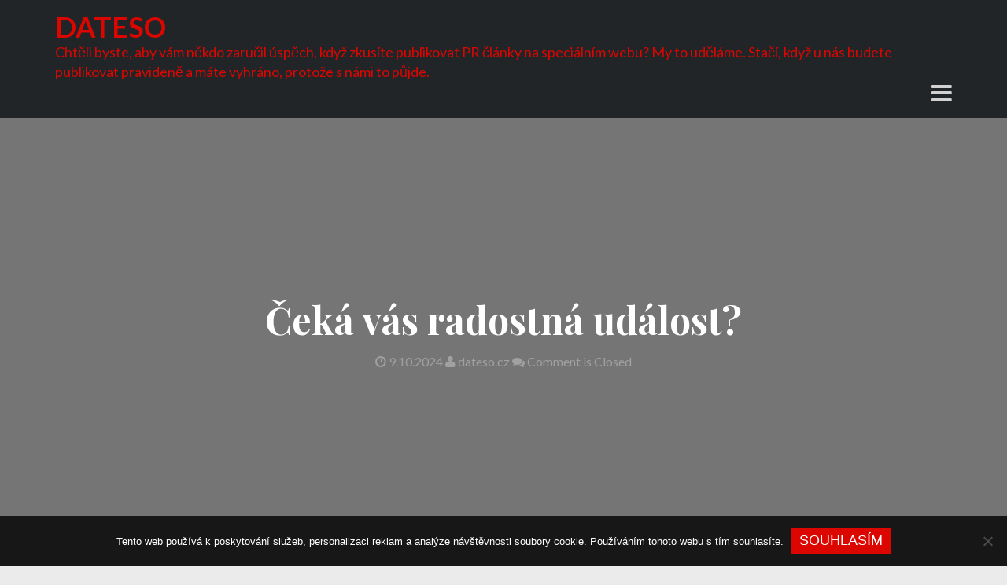

--- FILE ---
content_type: text/html; charset=UTF-8
request_url: https://www.dateso.cz/ceka-vas-radostna-udalost/
body_size: 10540
content:
<!DOCTYPE html>
<html lang="cs">
<head>
<meta charset="UTF-8">
<meta name="viewport" content="width=device-width, initial-scale=1">
<link rel="profile" href="http://gmpg.org/xfn/11">
<link rel="pingback" href="https://www.dateso.cz/xmlrpc.php">

<meta name='robots' content='index, follow, max-image-preview:large, max-snippet:-1, max-video-preview:-1' />

	<!-- This site is optimized with the Yoast SEO plugin v26.5 - https://yoast.com/wordpress/plugins/seo/ -->
	<title>Čeká vás radostná událost?</title>
	<meta name="description" content="Některé chvíle v životě bychom si měli vychutnat od první kapky do posledního sladkého konce. Takovouto chvílí je jistě také sňatek s partnerem." />
	<link rel="canonical" href="https://www.dateso.cz/ceka-vas-radostna-udalost/" />
	<meta property="og:locale" content="cs_CZ" />
	<meta property="og:type" content="article" />
	<meta property="og:title" content="Čeká vás radostná událost?" />
	<meta property="og:description" content="Některé chvíle v životě bychom si měli vychutnat od první kapky do posledního sladkého konce. Takovouto chvílí je jistě také sňatek s partnerem." />
	<meta property="og:url" content="https://www.dateso.cz/ceka-vas-radostna-udalost/" />
	<meta property="og:site_name" content="Dateso" />
	<meta property="article:published_time" content="2024-10-09T04:41:31+00:00" />
	<meta name="author" content="dateso.cz" />
	<meta name="twitter:card" content="summary_large_image" />
	<meta name="twitter:label1" content="Napsal(a)" />
	<meta name="twitter:data1" content="dateso.cz
" />
	<meta name="twitter:label2" content="Odhadovaná doba čtení" />
	<meta name="twitter:data2" content="2 minuty" />
	<!-- / Yoast SEO plugin. -->


<link rel='dns-prefetch' href='//fonts.googleapis.com' />
<style id='wp-img-auto-sizes-contain-inline-css' type='text/css'>
img:is([sizes=auto i],[sizes^="auto," i]){contain-intrinsic-size:3000px 1500px}
/*# sourceURL=wp-img-auto-sizes-contain-inline-css */
</style>
<style id='wp-block-library-inline-css' type='text/css'>
:root{--wp-block-synced-color:#7a00df;--wp-block-synced-color--rgb:122,0,223;--wp-bound-block-color:var(--wp-block-synced-color);--wp-editor-canvas-background:#ddd;--wp-admin-theme-color:#007cba;--wp-admin-theme-color--rgb:0,124,186;--wp-admin-theme-color-darker-10:#006ba1;--wp-admin-theme-color-darker-10--rgb:0,107,160.5;--wp-admin-theme-color-darker-20:#005a87;--wp-admin-theme-color-darker-20--rgb:0,90,135;--wp-admin-border-width-focus:2px}@media (min-resolution:192dpi){:root{--wp-admin-border-width-focus:1.5px}}.wp-element-button{cursor:pointer}:root .has-very-light-gray-background-color{background-color:#eee}:root .has-very-dark-gray-background-color{background-color:#313131}:root .has-very-light-gray-color{color:#eee}:root .has-very-dark-gray-color{color:#313131}:root .has-vivid-green-cyan-to-vivid-cyan-blue-gradient-background{background:linear-gradient(135deg,#00d084,#0693e3)}:root .has-purple-crush-gradient-background{background:linear-gradient(135deg,#34e2e4,#4721fb 50%,#ab1dfe)}:root .has-hazy-dawn-gradient-background{background:linear-gradient(135deg,#faaca8,#dad0ec)}:root .has-subdued-olive-gradient-background{background:linear-gradient(135deg,#fafae1,#67a671)}:root .has-atomic-cream-gradient-background{background:linear-gradient(135deg,#fdd79a,#004a59)}:root .has-nightshade-gradient-background{background:linear-gradient(135deg,#330968,#31cdcf)}:root .has-midnight-gradient-background{background:linear-gradient(135deg,#020381,#2874fc)}:root{--wp--preset--font-size--normal:16px;--wp--preset--font-size--huge:42px}.has-regular-font-size{font-size:1em}.has-larger-font-size{font-size:2.625em}.has-normal-font-size{font-size:var(--wp--preset--font-size--normal)}.has-huge-font-size{font-size:var(--wp--preset--font-size--huge)}.has-text-align-center{text-align:center}.has-text-align-left{text-align:left}.has-text-align-right{text-align:right}.has-fit-text{white-space:nowrap!important}#end-resizable-editor-section{display:none}.aligncenter{clear:both}.items-justified-left{justify-content:flex-start}.items-justified-center{justify-content:center}.items-justified-right{justify-content:flex-end}.items-justified-space-between{justify-content:space-between}.screen-reader-text{border:0;clip-path:inset(50%);height:1px;margin:-1px;overflow:hidden;padding:0;position:absolute;width:1px;word-wrap:normal!important}.screen-reader-text:focus{background-color:#ddd;clip-path:none;color:#444;display:block;font-size:1em;height:auto;left:5px;line-height:normal;padding:15px 23px 14px;text-decoration:none;top:5px;width:auto;z-index:100000}html :where(.has-border-color){border-style:solid}html :where([style*=border-top-color]){border-top-style:solid}html :where([style*=border-right-color]){border-right-style:solid}html :where([style*=border-bottom-color]){border-bottom-style:solid}html :where([style*=border-left-color]){border-left-style:solid}html :where([style*=border-width]){border-style:solid}html :where([style*=border-top-width]){border-top-style:solid}html :where([style*=border-right-width]){border-right-style:solid}html :where([style*=border-bottom-width]){border-bottom-style:solid}html :where([style*=border-left-width]){border-left-style:solid}html :where(img[class*=wp-image-]){height:auto;max-width:100%}:where(figure){margin:0 0 1em}html :where(.is-position-sticky){--wp-admin--admin-bar--position-offset:var(--wp-admin--admin-bar--height,0px)}@media screen and (max-width:600px){html :where(.is-position-sticky){--wp-admin--admin-bar--position-offset:0px}}

/*# sourceURL=wp-block-library-inline-css */
</style><style id='global-styles-inline-css' type='text/css'>
:root{--wp--preset--aspect-ratio--square: 1;--wp--preset--aspect-ratio--4-3: 4/3;--wp--preset--aspect-ratio--3-4: 3/4;--wp--preset--aspect-ratio--3-2: 3/2;--wp--preset--aspect-ratio--2-3: 2/3;--wp--preset--aspect-ratio--16-9: 16/9;--wp--preset--aspect-ratio--9-16: 9/16;--wp--preset--color--black: #000000;--wp--preset--color--cyan-bluish-gray: #abb8c3;--wp--preset--color--white: #ffffff;--wp--preset--color--pale-pink: #f78da7;--wp--preset--color--vivid-red: #cf2e2e;--wp--preset--color--luminous-vivid-orange: #ff6900;--wp--preset--color--luminous-vivid-amber: #fcb900;--wp--preset--color--light-green-cyan: #7bdcb5;--wp--preset--color--vivid-green-cyan: #00d084;--wp--preset--color--pale-cyan-blue: #8ed1fc;--wp--preset--color--vivid-cyan-blue: #0693e3;--wp--preset--color--vivid-purple: #9b51e0;--wp--preset--gradient--vivid-cyan-blue-to-vivid-purple: linear-gradient(135deg,rgb(6,147,227) 0%,rgb(155,81,224) 100%);--wp--preset--gradient--light-green-cyan-to-vivid-green-cyan: linear-gradient(135deg,rgb(122,220,180) 0%,rgb(0,208,130) 100%);--wp--preset--gradient--luminous-vivid-amber-to-luminous-vivid-orange: linear-gradient(135deg,rgb(252,185,0) 0%,rgb(255,105,0) 100%);--wp--preset--gradient--luminous-vivid-orange-to-vivid-red: linear-gradient(135deg,rgb(255,105,0) 0%,rgb(207,46,46) 100%);--wp--preset--gradient--very-light-gray-to-cyan-bluish-gray: linear-gradient(135deg,rgb(238,238,238) 0%,rgb(169,184,195) 100%);--wp--preset--gradient--cool-to-warm-spectrum: linear-gradient(135deg,rgb(74,234,220) 0%,rgb(151,120,209) 20%,rgb(207,42,186) 40%,rgb(238,44,130) 60%,rgb(251,105,98) 80%,rgb(254,248,76) 100%);--wp--preset--gradient--blush-light-purple: linear-gradient(135deg,rgb(255,206,236) 0%,rgb(152,150,240) 100%);--wp--preset--gradient--blush-bordeaux: linear-gradient(135deg,rgb(254,205,165) 0%,rgb(254,45,45) 50%,rgb(107,0,62) 100%);--wp--preset--gradient--luminous-dusk: linear-gradient(135deg,rgb(255,203,112) 0%,rgb(199,81,192) 50%,rgb(65,88,208) 100%);--wp--preset--gradient--pale-ocean: linear-gradient(135deg,rgb(255,245,203) 0%,rgb(182,227,212) 50%,rgb(51,167,181) 100%);--wp--preset--gradient--electric-grass: linear-gradient(135deg,rgb(202,248,128) 0%,rgb(113,206,126) 100%);--wp--preset--gradient--midnight: linear-gradient(135deg,rgb(2,3,129) 0%,rgb(40,116,252) 100%);--wp--preset--font-size--small: 13px;--wp--preset--font-size--medium: 20px;--wp--preset--font-size--large: 36px;--wp--preset--font-size--x-large: 42px;--wp--preset--spacing--20: 0.44rem;--wp--preset--spacing--30: 0.67rem;--wp--preset--spacing--40: 1rem;--wp--preset--spacing--50: 1.5rem;--wp--preset--spacing--60: 2.25rem;--wp--preset--spacing--70: 3.38rem;--wp--preset--spacing--80: 5.06rem;--wp--preset--shadow--natural: 6px 6px 9px rgba(0, 0, 0, 0.2);--wp--preset--shadow--deep: 12px 12px 50px rgba(0, 0, 0, 0.4);--wp--preset--shadow--sharp: 6px 6px 0px rgba(0, 0, 0, 0.2);--wp--preset--shadow--outlined: 6px 6px 0px -3px rgb(255, 255, 255), 6px 6px rgb(0, 0, 0);--wp--preset--shadow--crisp: 6px 6px 0px rgb(0, 0, 0);}:where(.is-layout-flex){gap: 0.5em;}:where(.is-layout-grid){gap: 0.5em;}body .is-layout-flex{display: flex;}.is-layout-flex{flex-wrap: wrap;align-items: center;}.is-layout-flex > :is(*, div){margin: 0;}body .is-layout-grid{display: grid;}.is-layout-grid > :is(*, div){margin: 0;}:where(.wp-block-columns.is-layout-flex){gap: 2em;}:where(.wp-block-columns.is-layout-grid){gap: 2em;}:where(.wp-block-post-template.is-layout-flex){gap: 1.25em;}:where(.wp-block-post-template.is-layout-grid){gap: 1.25em;}.has-black-color{color: var(--wp--preset--color--black) !important;}.has-cyan-bluish-gray-color{color: var(--wp--preset--color--cyan-bluish-gray) !important;}.has-white-color{color: var(--wp--preset--color--white) !important;}.has-pale-pink-color{color: var(--wp--preset--color--pale-pink) !important;}.has-vivid-red-color{color: var(--wp--preset--color--vivid-red) !important;}.has-luminous-vivid-orange-color{color: var(--wp--preset--color--luminous-vivid-orange) !important;}.has-luminous-vivid-amber-color{color: var(--wp--preset--color--luminous-vivid-amber) !important;}.has-light-green-cyan-color{color: var(--wp--preset--color--light-green-cyan) !important;}.has-vivid-green-cyan-color{color: var(--wp--preset--color--vivid-green-cyan) !important;}.has-pale-cyan-blue-color{color: var(--wp--preset--color--pale-cyan-blue) !important;}.has-vivid-cyan-blue-color{color: var(--wp--preset--color--vivid-cyan-blue) !important;}.has-vivid-purple-color{color: var(--wp--preset--color--vivid-purple) !important;}.has-black-background-color{background-color: var(--wp--preset--color--black) !important;}.has-cyan-bluish-gray-background-color{background-color: var(--wp--preset--color--cyan-bluish-gray) !important;}.has-white-background-color{background-color: var(--wp--preset--color--white) !important;}.has-pale-pink-background-color{background-color: var(--wp--preset--color--pale-pink) !important;}.has-vivid-red-background-color{background-color: var(--wp--preset--color--vivid-red) !important;}.has-luminous-vivid-orange-background-color{background-color: var(--wp--preset--color--luminous-vivid-orange) !important;}.has-luminous-vivid-amber-background-color{background-color: var(--wp--preset--color--luminous-vivid-amber) !important;}.has-light-green-cyan-background-color{background-color: var(--wp--preset--color--light-green-cyan) !important;}.has-vivid-green-cyan-background-color{background-color: var(--wp--preset--color--vivid-green-cyan) !important;}.has-pale-cyan-blue-background-color{background-color: var(--wp--preset--color--pale-cyan-blue) !important;}.has-vivid-cyan-blue-background-color{background-color: var(--wp--preset--color--vivid-cyan-blue) !important;}.has-vivid-purple-background-color{background-color: var(--wp--preset--color--vivid-purple) !important;}.has-black-border-color{border-color: var(--wp--preset--color--black) !important;}.has-cyan-bluish-gray-border-color{border-color: var(--wp--preset--color--cyan-bluish-gray) !important;}.has-white-border-color{border-color: var(--wp--preset--color--white) !important;}.has-pale-pink-border-color{border-color: var(--wp--preset--color--pale-pink) !important;}.has-vivid-red-border-color{border-color: var(--wp--preset--color--vivid-red) !important;}.has-luminous-vivid-orange-border-color{border-color: var(--wp--preset--color--luminous-vivid-orange) !important;}.has-luminous-vivid-amber-border-color{border-color: var(--wp--preset--color--luminous-vivid-amber) !important;}.has-light-green-cyan-border-color{border-color: var(--wp--preset--color--light-green-cyan) !important;}.has-vivid-green-cyan-border-color{border-color: var(--wp--preset--color--vivid-green-cyan) !important;}.has-pale-cyan-blue-border-color{border-color: var(--wp--preset--color--pale-cyan-blue) !important;}.has-vivid-cyan-blue-border-color{border-color: var(--wp--preset--color--vivid-cyan-blue) !important;}.has-vivid-purple-border-color{border-color: var(--wp--preset--color--vivid-purple) !important;}.has-vivid-cyan-blue-to-vivid-purple-gradient-background{background: var(--wp--preset--gradient--vivid-cyan-blue-to-vivid-purple) !important;}.has-light-green-cyan-to-vivid-green-cyan-gradient-background{background: var(--wp--preset--gradient--light-green-cyan-to-vivid-green-cyan) !important;}.has-luminous-vivid-amber-to-luminous-vivid-orange-gradient-background{background: var(--wp--preset--gradient--luminous-vivid-amber-to-luminous-vivid-orange) !important;}.has-luminous-vivid-orange-to-vivid-red-gradient-background{background: var(--wp--preset--gradient--luminous-vivid-orange-to-vivid-red) !important;}.has-very-light-gray-to-cyan-bluish-gray-gradient-background{background: var(--wp--preset--gradient--very-light-gray-to-cyan-bluish-gray) !important;}.has-cool-to-warm-spectrum-gradient-background{background: var(--wp--preset--gradient--cool-to-warm-spectrum) !important;}.has-blush-light-purple-gradient-background{background: var(--wp--preset--gradient--blush-light-purple) !important;}.has-blush-bordeaux-gradient-background{background: var(--wp--preset--gradient--blush-bordeaux) !important;}.has-luminous-dusk-gradient-background{background: var(--wp--preset--gradient--luminous-dusk) !important;}.has-pale-ocean-gradient-background{background: var(--wp--preset--gradient--pale-ocean) !important;}.has-electric-grass-gradient-background{background: var(--wp--preset--gradient--electric-grass) !important;}.has-midnight-gradient-background{background: var(--wp--preset--gradient--midnight) !important;}.has-small-font-size{font-size: var(--wp--preset--font-size--small) !important;}.has-medium-font-size{font-size: var(--wp--preset--font-size--medium) !important;}.has-large-font-size{font-size: var(--wp--preset--font-size--large) !important;}.has-x-large-font-size{font-size: var(--wp--preset--font-size--x-large) !important;}
/*# sourceURL=global-styles-inline-css */
</style>

<style id='classic-theme-styles-inline-css' type='text/css'>
/*! This file is auto-generated */
.wp-block-button__link{color:#fff;background-color:#32373c;border-radius:9999px;box-shadow:none;text-decoration:none;padding:calc(.667em + 2px) calc(1.333em + 2px);font-size:1.125em}.wp-block-file__button{background:#32373c;color:#fff;text-decoration:none}
/*# sourceURL=/wp-includes/css/classic-themes.min.css */
</style>
<link rel='stylesheet' id='cookie-notice-front-css' href='https://www.dateso.cz/wp-content/plugins/cookie-notice/css/front.min.css?ver=2.5.10' type='text/css' media='all' />
<link rel='stylesheet' id='kk-star-ratings-css' href='https://www.dateso.cz/wp-content/plugins/kk-star-ratings/src/core/public/css/kk-star-ratings.min.css?ver=5.4.10.3' type='text/css' media='all' />
<link rel='stylesheet' id='muso-responsive-css' href='https://www.dateso.cz/wp-content/themes/muso/assets/css/bootstrap.min.css?ver=6.9' type='text/css' media='screen' />
<link rel='stylesheet' id='flexslider-css' href='https://www.dateso.cz/wp-content/themes/muso/assets/css/flexslider.css?ver=6.9' type='text/css' media='all' />
<link rel='stylesheet' id='font_awesome-css' href='https://www.dateso.cz/wp-content/themes/muso/assets/font-awesome/css/font-awesome.min.css?ver=6.9' type='text/css' media='all' />
<link rel='stylesheet' id='prettyPhoto-css' href='https://www.dateso.cz/wp-content/themes/muso/assets/css/prettyPhoto.css?ver=6.9' type='text/css' media='all' />
<link rel='stylesheet' id='muso-googleFonts-css' href='//fonts.googleapis.com/css?family=Lato%3A400%2C300%2C700%2C900%2C100%7CPlayfair+Display%3A400%2C700%2C900&#038;ver=6.9' type='text/css' media='all' />
<link rel='stylesheet' id='muso-style-css' href='https://www.dateso.cz/wp-content/themes/muso/style.css?ver=6.9' type='text/css' media='all' />
<script type="text/javascript" src="https://www.dateso.cz/wp-includes/js/jquery/jquery.min.js?ver=3.7.1" id="jquery-core-js"></script>
<script type="text/javascript" src="https://www.dateso.cz/wp-includes/js/jquery/jquery-migrate.min.js?ver=3.4.1" id="jquery-migrate-js"></script>
<script type="text/javascript" src="https://www.dateso.cz/wp-content/themes/muso/js/responsive.js?ver=6.9" id="muso-responsive-js-js"></script>
<script type="text/javascript" src="https://www.dateso.cz/wp-content/themes/muso/js/jquery.prettyPhoto.min.js?ver=6.9" id="prettyPhoto-js"></script>
<script type="text/javascript" src="https://www.dateso.cz/wp-content/themes/muso/js/jquery.flexslider.js?ver=6.9" id="flexslider-js"></script>
<script type="text/javascript" src="https://www.dateso.cz/wp-includes/js/imagesloaded.min.js?ver=5.0.0" id="imagesloaded-js"></script>
<script type="text/javascript" src="https://www.dateso.cz/wp-includes/js/masonry.min.js?ver=4.2.2" id="masonry-js"></script>
<script type="text/javascript" src="https://www.dateso.cz/wp-includes/js/jquery/jquery.masonry.min.js?ver=3.1.2b" id="jquery-masonry-js"></script>
<script type="text/javascript" id="muso-custom-js-js-extra">
/* <![CDATA[ */
var carousel_speed = {"vars":"6000"};
//# sourceURL=muso-custom-js-js-extra
/* ]]> */
</script>
<script type="text/javascript" src="https://www.dateso.cz/wp-content/themes/muso/js/custom.js?ver=6.9" id="muso-custom-js-js"></script>
<link rel="alternate" type="application/ld+json" href="https://www.dateso.cz/ceka-vas-radostna-udalost/?format=application/ld+json" title="Structured Descriptor Document (JSON-LD format)"><script type="application/ld+json" data-source="DataFeed:WordPress" data-schema="3136-post-Default">{"@context":"https:\/\/schema.org\/","@type":"Article","@id":"https:\/\/www.dateso.cz\/ceka-vas-radostna-udalost\/#Article","mainEntityOfPage":"https:\/\/www.dateso.cz\/ceka-vas-radostna-udalost\/","headline":"\u010cek\u00e1 v\u00e1s radostn\u00e1 ud\u00e1lost?","name":"\u010cek\u00e1 v\u00e1s radostn\u00e1 ud\u00e1lost?","description":"N\u011bkter\u00e9 chv\u00edle v \u017eivot\u011b bychom si m\u011bli vychutnat od prvn\u00ed kapky do posledn\u00edho sladk\u00e9ho konce. Takovouto chv\u00edl\u00ed je jist\u011b tak\u00e9 s\u0148atek s partnerem.","datePublished":"2024-10-09","dateModified":"2024-10-09","author":{"@type":"Person","@id":"https:\/\/www.dateso.cz\/author\/#Person","name":"dateso.cz\n","url":"https:\/\/www.dateso.cz\/author\/","identifier":1,"image":{"@type":"ImageObject","@id":"https:\/\/secure.gravatar.com\/avatar\/b70ca3e57a61efa655568ea1bab21ec867ae74beaf8b182b9ca53fe6fcb8cee7?s=96&d=mm&r=g","url":"https:\/\/secure.gravatar.com\/avatar\/b70ca3e57a61efa655568ea1bab21ec867ae74beaf8b182b9ca53fe6fcb8cee7?s=96&d=mm&r=g","height":96,"width":96}},"publisher":{"@type":"Organization","name":"dateso.cz","logo":{"@type":"ImageObject","@id":"\/logo.png","url":"\/logo.png","width":600,"height":60}},"url":"https:\/\/www.dateso.cz\/ceka-vas-radostna-udalost\/","about":["V\u00fdrobky"],"wordCount":472,"articleBody":"        Svatba, to je den, kdy se chceme radost ze \u0161t\u011bst\u00ed druh\u00fdch. Nebo v p\u0159\u00edpad\u011b samotn\u00e9ho organizov\u00e1n\u00ed se u\u017e \u010dasto nem\u016f\u017eeme do\u010dkat, a\u017e to bude za n\u00e1mi, proto\u017ee jsme z toho, tak trochu nerv\u00f3zn\u00ed. Pokud si pl\u00e1nujete sami svou svatbu, tak neopom\u00ednejte na v\u0161echny podstatn\u00e9 detaily. Jist\u011b budete muset toho za\u0159\u00eddit spoustu, od j\u00eddla, p\u0159es organiza\u010dn\u00ed schopnosti, tedy m\u00edsto, term\u00edn, prst\u00fdnky, ale tak\u00e9 odd\u00e1vaj\u00edc\u00edho a restauraci, kde se bude posl\u00e9ze hodovat. Vynechat byste tak\u00e9 nem\u011bli ani z\u00e1bavu, kter\u00e1 je na odpoledne hodn\u011b d\u016fle\u017eit\u00e1, proto\u017ee se \u010das hezky rozp\u016fl\u00ed. Pokud n\u011bkter\u00e9 slavnosti trvaj\u00ed dlouho a nen\u00ed na nich zaji\u0161t\u011bn\u00e1 n\u011bjak\u00e1 z\u00e1bava, tak se pomalu za\u010d\u00edn\u00e1me nudit, proto je dobr\u00e9 vymyslet n\u011bco origin\u00e1ln\u00edho a tak\u00e9 p\u016fvabn\u00e9ho, co pobav\u00ed v\u0161echny! Kouzeln\u00edk bude jist\u011b to prav\u00e9! \u00b7 S\u0148atek je pro ka\u017ed\u00e9ho velice d\u016fle\u017eit\u00fd. Ob\u010das si mysl\u00edme, \u017ee se t\u00edm n\u011bco zm\u011bn\u00ed, i kdy\u017e v hloubi du\u0161e v\u00edme, \u017ee je to jenom ofici\u00e1ln\u00ed potvrzen\u00ed na\u0161\u00ed l\u00e1sky. Ov\u0161em je to kr\u00e1sn\u00e9 a tak\u00e9 \u00fa\u017easn\u00e9, kdy\u017e se vezmete a kdy\u017e pat\u0159\u00edte jeden druh\u00e9mu. Touto ud\u00e1lost\u00ed toti\u017e d\u00e1te najevo tomu druh\u00e9mu, \u017ee jej opravdu milujete. Je to tak\u00e9 stvrzen\u00ed l\u00e1sky. Proto k tomu pat\u0159\u00ed tak\u00e9 cel\u00fd den poho\u0161t\u011bn\u00ed a z\u00e1bavy, kdy se bav\u00edte a tak\u00e9 radujete, \u010dasto jste pozv\u00e1ni jako svateb\u010dan\u00e9 na ob\u011bd a cel\u00e9 pot\u011b\u0161en\u00ed kon\u010d\u00ed a\u017e pozd\u011b ve\u010der, v noci nebo nad r\u00e1nem.  \u00b7 Pro\u017eijte sv\u016fj nejkr\u00e1sn\u011bj\u0161\u00ed den s nejlep\u0161\u00ed z\u00e1bavou. Pot\u011b\u0161\u00edte tak jist\u011b sami sebe, zp\u0159\u00edjemn\u00edte si tento vysoce v\u00fdjime\u010dn\u00fd a jedine\u010dn\u00fd den opravdovou z\u00e1bavou, kter\u00e1 jej odleh\u010d\u00ed, a tak\u00e9 zabav\u00edte hosty, kte\u0159\u00ed se tak nebudou nudit. V\u017edy je toti\u017e nutn\u00e9 obstarat n\u011bjakou z\u00e1bavu. Je to p\u0159\u00edjemn\u011bj\u0161\u00ed, ne\u017e jenom sed\u011b u stol\u016f a neust\u00e1le si s ostatn\u00edmi svateb\u010dany vykl\u00e1dat.  Zabav\u00ed, pot\u011b\u0161\u00ed, spln\u00ed va\u0161e d\u011btsk\u00e9 sny. P\u0159ekvap\u00ed a z\u00e1rove\u0148 zaujme: https:\/\/www.vaskouzelnik.cz\/zabava-na-svatbu. Jak to bude prob\u00edhat? Za\u010d\u00e1tek cel\u00e9 akce je v rukou novoman\u017eel\u016f. Nejprve se v\u0161ak kouzeln\u00edk p\u0159edstav\u00ed kouzlem v\u0161em svateb\u010dan\u016fm. Pak se zam\u011b\u0159\u00ed na novoman\u017eele, kter\u00fdm n\u00e1le\u017e\u00ed samoz\u0159ejm\u011b i kouzeln\u00edk\u016fm \u00favod. Mal\u00e9 kouzlo pro nev\u011bstu, ale zapoj\u00ed tak\u00e9 \u017eenicha. Po tomto \u00favodu bude n\u00e1sledovat kouzlen\u00ed mezi div\u00e1ky, kter\u00e9 tak aktivn\u011b zapoj\u00ed do d\u011bje, co\u017e rozproud\u00ed z\u00e1bavu a tak\u00e9 pot\u011b\u0161\u00ed v\u0161echny p\u0159\u00edtomn\u00e9.                                                                                                                                                                                                                                                                                                                                                                                          4.2\/5 - (4 votes)        "}</script>
<script type="application/ld+json" data-source="DataFeed:WordPress" data-schema="Breadcrumb">{"@context":"https:\/\/schema.org\/","@type":"BreadcrumbList","itemListElement":[{"@type":"ListItem","position":1,"name":"\u010cek\u00e1 v\u00e1s radostn\u00e1 ud\u00e1lost?","item":"https:\/\/www.dateso.cz\/ceka-vas-radostna-udalost\/#breadcrumbitem"}]}</script>
<script type="application/ld+json">{
    "@context": "https://schema.org/",
    "@type": "CreativeWorkSeries",
    "name": "Čeká vás radostná událost?",
    "aggregateRating": {
        "@type": "AggregateRating",
        "ratingValue": "4.2",
        "bestRating": "5",
        "ratingCount": "4"
    }
}</script><link rel="icon" type="image/png" href="/wp-content/uploads/fbrfg/favicon-96x96.png" sizes="96x96" />
<link rel="icon" type="image/svg+xml" href="/wp-content/uploads/fbrfg/favicon.svg" />
<link rel="shortcut icon" href="/wp-content/uploads/fbrfg/favicon.ico" />
<link rel="apple-touch-icon" sizes="180x180" href="/wp-content/uploads/fbrfg/apple-touch-icon.png" />
<link rel="manifest" href="/wp-content/uploads/fbrfg/site.webmanifest" />	<style id="color-settings">
		
	</style>
		<style type="text/css">
			.site-title a,
		.site-description {
			color: #db0600;
		}
		</style>
	</head>

<body class="wp-singular post-template-default single single-post postid-3136 single-format-standard wp-theme-muso cookies-not-set">
<div id="page" class="site">
	<a class="skip-link screen-reader-text" href="#main">Skip to content</a>
		
	<header id="masthead" class="site-header" role="banner">
    	<div class="container">
        	<div class="row">
            	<div class="col-md-12">
                    <div class="site-branding">
                        						<h1 class="site-title"><a href="https://www.dateso.cz/" rel="home">Dateso</a></h1>
						<p class="site-description">
Chtěli byste, aby vám někdo zaručil úspěch, když zkusíte publikovat PR články na speciálním webu? My to uděláme. Stačí, když u nás budete publikovat pravideně a máte vyhráno, protože s námi to půjde.</p>
                    </div><!-- .site-branding -->
                    <div class="site-main-nav toogle-navigation">
                    	<i class="fa fa-bars" aria-hidden="true"></i>
                    </div>
            		
                    <nav id="site-navigation" class="main-navigation hide-bar" role="navigation">
                    	<i class="fa fa-times close-bar"></i>
                        <form role="search" method="get" class="searchform" action="https://www.dateso.cz/">
    <label>
        <input type="text" class="search-top"
            placeholder="Search here.."
            value="" name="s"
            title="Search for:" />
    </label>
    <input type="submit" class="Search"
        value="Search" />
</form>                                            </nav><!-- #site-navigation -->
        		</div>
       		</div>
        </div>
	</header><!-- #masthead -->
    	
	<div id="content" class="site-content">
    <div class="header-container">
		        <header class="entry-header" >
            <div class="black-overlay">
            	<div class="container">
					<h1 class="entry-title">Čeká vás radostná událost?</h1>                    <div class="entry-meta">
                        <span class="posted-on"> <a href="https://www.dateso.cz/ceka-vas-radostna-udalost/" rel="bookmark"><i class="fa fa-clock-o" aria-hidden="true"></i> <time class="entry-date published updated" datetime="2024-10-09T04:41:31+02:00">9.10.2024</time></a> </span><span class="byline"> <span class="author vcard"><a class="url fn n" href="https://www.dateso.cz/author/"><i class="fa fa-user" aria-hidden="true"></i> dateso.cz
</a></span></span> <span class="meta-info-comment"><i class="fa fa-comments"></i> Comment is Closed</a></span>                    </div><!-- .entry-meta -->
                                	</div>
            </div>
        </header><!-- .entry-header -->
    </div>
    <div class="breadcrumb-container">
        <div class="container">
            <div class="row">
                <div class="col-md-12">
                    <ul id="breadcrumbs"><li><a href="https://www.dateso.cz">Home</a></li><li class="separator"> / </li><li><a href="https://www.dateso.cz/vyrobky/" rel="category tag">Výrobky</a></li><li class="separator"> / </li><li>Čeká vás radostná událost?</li></ul>                </div>
            </div>
        </div>
    </div>
        
	<div class="container">
        <div id="primary" class="content-area">
            <main id="main" class="site-main" role="main">
            	<div class="row">
                	<div class="col-md-8">
						<article id="post-3136" class="post-3136 post type-post status-publish format-standard hentry category-vyrobky">

    <div class="entry-content">
        <p><!DOCTYPE html PUBLIC "-//W3C//DTD HTML 4.0 Transitional//EN" "http://www.w3.org/TR/REC-html40/loose.dtd"><br />
<html><head><meta http-equiv="Content-Type" content="text/html; charset=UTF-8">  <meta http-equiv="Content-Type" content="text/html; charset=UTF-8"> <meta http-equiv="Content-Type" content="text/html; charset=UTF-8"> <meta http-equiv="Content-Type" content="text/html; charset=UTF-8"> <meta http-equiv="Content-Type" content="text/html; charset=UTF-8">  </head><body> </p>
<p>Svatba, to je den, kdy se chceme radost ze štěstí druhých. Nebo v případě samotného organizování se už často nemůžeme dočkat, až to bude za námi, protože jsme z toho, tak trochu nervózní. Pokud si plánujete sami svou svatbu, tak neopomínejte na všechny podstatné detaily. Jistě budete muset toho zařídit spoustu, od jídla, přes organizační schopnosti, tedy místo, termín, prstýnky, ale také oddávajícího a restauraci, kde se bude posléze hodovat. Vynechat byste také neměli ani zábavu, která je na odpoledne hodně důležitá, protože se čas hezky rozpůlí.</p>
<p> Pokud některé slavnosti trvají dlouho a není na nich zajištěná nějaká zábava, tak se pomalu začínáme nudit, proto je dobré vymyslet něco originálního a také půvabného, co pobaví všechny! Kouzelník bude jistě to pravé!</p>
<p> · <em>Sňatek je pro každého velice důležitý. Občas si myslíme, že se tím něco změní, i když v hloubi duše víme, že je to jenom oficiální potvrzení naší lásky. Ovšem je to krásné a také úžasné, když se vezmete a když patříte jeden druhému. Touto událostí totiž dáte najevo tomu druhému, že jej opravdu milujete. Je to také stvrzení lásky. Proto k tomu patří také celý den pohoštění a zábavy, kdy se bavíte a také radujete, často jste pozváni jako svatebčané na oběd a celé potěšení končí až pozdě večer, v noci nebo nad ránem. </em></p>
<p> · <strong>Prožijte svůj nejkrásnější den s nejlepší zábavou. Potěšíte tak jistě sami sebe, zpříjemníte si tento vysoce výjimečný a jedinečný den opravdovou zábavou, která jej odlehčí, a také zabavíte hosty, kteří se tak nebudou nudit. Vždy je totiž nutné obstarat nějakou zábavu. Je to příjemnější, než jenom sedě u stolů a neustále si s ostatními svatebčany vykládat. </strong><br /> Zabaví, potěší, splní vaše dětské sny. Překvapí a zároveň zaujme: <strong><u><a href="https://www.vaskouzelnik.cz/zabava-na-svatbu" target="_blank">https://www.vaskouzelnik.cz/zabava-na-svatbu</a>.</p>
<p></u></strong></p>
<h2> Jak to bude probíhat?</h2>
<p> Začátek celé akce je v rukou novomanželů. Nejprve se však kouzelník představí kouzlem všem svatebčanům. Pak se zaměří na novomanžele, kterým náleží samozřejmě i kouzelníkům úvod. Malé kouzlo pro nevěstu, ale zapojí také ženicha. Po tomto úvodu bude následovat kouzlení mezi diváky, které tak aktivně zapojí do děje, což rozproudí zábavu a také potěší všechny přítomné.  </body></html></p>


<div class="kk-star-ratings kksr-auto kksr-align-left kksr-valign-bottom"
    data-payload='{&quot;align&quot;:&quot;left&quot;,&quot;id&quot;:&quot;3136&quot;,&quot;slug&quot;:&quot;default&quot;,&quot;valign&quot;:&quot;bottom&quot;,&quot;ignore&quot;:&quot;&quot;,&quot;reference&quot;:&quot;auto&quot;,&quot;class&quot;:&quot;&quot;,&quot;count&quot;:&quot;4&quot;,&quot;legendonly&quot;:&quot;&quot;,&quot;readonly&quot;:&quot;&quot;,&quot;score&quot;:&quot;4.2&quot;,&quot;starsonly&quot;:&quot;&quot;,&quot;best&quot;:&quot;5&quot;,&quot;gap&quot;:&quot;5&quot;,&quot;greet&quot;:&quot;&quot;,&quot;legend&quot;:&quot;4.2\/5 - (4 votes)&quot;,&quot;size&quot;:&quot;20&quot;,&quot;title&quot;:&quot;Čeká vás radostná událost?&quot;,&quot;width&quot;:&quot;102.5&quot;,&quot;_legend&quot;:&quot;{score}\/{best} - ({count} {votes})&quot;,&quot;font_factor&quot;:&quot;1.25&quot;}'>
            
<div class="kksr-stars">
    
<div class="kksr-stars-inactive">
            <div class="kksr-star" data-star="1" style="padding-right: 5px">
            

<div class="kksr-icon" style="width: 20px; height: 20px;"></div>
        </div>
            <div class="kksr-star" data-star="2" style="padding-right: 5px">
            

<div class="kksr-icon" style="width: 20px; height: 20px;"></div>
        </div>
            <div class="kksr-star" data-star="3" style="padding-right: 5px">
            

<div class="kksr-icon" style="width: 20px; height: 20px;"></div>
        </div>
            <div class="kksr-star" data-star="4" style="padding-right: 5px">
            

<div class="kksr-icon" style="width: 20px; height: 20px;"></div>
        </div>
            <div class="kksr-star" data-star="5" style="padding-right: 5px">
            

<div class="kksr-icon" style="width: 20px; height: 20px;"></div>
        </div>
    </div>
    
<div class="kksr-stars-active" style="width: 102.5px;">
            <div class="kksr-star" style="padding-right: 5px">
            

<div class="kksr-icon" style="width: 20px; height: 20px;"></div>
        </div>
            <div class="kksr-star" style="padding-right: 5px">
            

<div class="kksr-icon" style="width: 20px; height: 20px;"></div>
        </div>
            <div class="kksr-star" style="padding-right: 5px">
            

<div class="kksr-icon" style="width: 20px; height: 20px;"></div>
        </div>
            <div class="kksr-star" style="padding-right: 5px">
            

<div class="kksr-icon" style="width: 20px; height: 20px;"></div>
        </div>
            <div class="kksr-star" style="padding-right: 5px">
            

<div class="kksr-icon" style="width: 20px; height: 20px;"></div>
        </div>
    </div>
</div>
                

<div class="kksr-legend" style="font-size: 16px;">
            4.2/5 - (4 votes)    </div>
    </div>
        
    </div><!-- .entry-content -->
	
</article><!-- #post-## -->

	<nav class="navigation post-navigation" aria-label="Příspěvky">
		<h2 class="screen-reader-text">Navigace pro příspěvek</h2>
		<div class="nav-links"><div class="nav-previous"><a href="https://www.dateso.cz/do-chorvatska-levne-a-pohodlne/" rel="prev">Do Chorvatska levně a pohodlně</a></div><div class="nav-next"><a href="https://www.dateso.cz/zmena-v-povinne-vybave-auta-vozte-toho-mene/" rel="next">Změna v povinné výbavě auta – vozte toho méně</a></div></div>
	</nav>        			</div>
                    <div class="col-md-4">
                    	
<aside id="secondary" class="widget-area" role="complementary">
	<section id="search-2" class="widget widget_search"><form role="search" method="get" class="searchform" action="https://www.dateso.cz/">
    <label>
        <input type="text" class="search-top"
            placeholder="Search here.."
            value="" name="s"
            title="Search for:" />
    </label>
    <input type="submit" class="Search"
        value="Search" />
</form></section>
		<section id="recent-posts-2" class="widget widget_recent_entries">
		<h2 class="widget-title">Nejnovější příspěvky</h2>
		<ul>
											<li>
					<a href="https://www.dateso.cz/kryci-hladinova-bazenova-plachta-muze-usetrit-i-dost-penez/">Krycí hladinová bazénová plachta může ušetřit i dost peněz</a>
									</li>
											<li>
					<a href="https://www.dateso.cz/koronavirus-je-tu-stale/">Koronavirus je tu stále</a>
									</li>
											<li>
					<a href="https://www.dateso.cz/tkani-jako-spojeni-remesla-umeni-a-tradice/">Tkaní jako spojení řemesla, umění a tradice</a>
									</li>
											<li>
					<a href="https://www.dateso.cz/mate-nekdy-casu-nazbyt/">Máte někdy času nazbyt?</a>
									</li>
											<li>
					<a href="https://www.dateso.cz/okna-z-plastu-dovedou-potesit-celou-rodinu/">Okna z plastu dovedou potěšit celou rodinu</a>
									</li>
					</ul>

		</section></aside><!-- #secondary -->
                    </div>
                    
        		</div>
            </main><!-- #main -->
        </div><!-- #primary -->
    </div>


	</div><!-- #content -->
	<div class="widget-area" id="footer-widget">
    	<div class="container">
        	
            <div class="row">
                <div class="col-md-4">                    
                                    </div>
                <div class="col-md-4">                    
                                    </div>
                <div class="col-md-4">                    
                                    </div>
            </div>
            
        </div>
    </div>
    
	<footer id="colophon" class="site-footer" role="contentinfo">
    	<div class="container">
        	<div class="col-md-12">
            
            	                
                <div class="site-info">
                                       &copy; Dateso                                    </div><!-- .site-info -->
            </div>
        </div>
	</footer><!-- #colophon -->
</div><!-- #page -->

<script type="speculationrules">
{"prefetch":[{"source":"document","where":{"and":[{"href_matches":"/*"},{"not":{"href_matches":["/wp-*.php","/wp-admin/*","/wp-content/uploads/*","/wp-content/*","/wp-content/plugins/*","/wp-content/themes/muso/*","/*\\?(.+)"]}},{"not":{"selector_matches":"a[rel~=\"nofollow\"]"}},{"not":{"selector_matches":".no-prefetch, .no-prefetch a"}}]},"eagerness":"conservative"}]}
</script>
<script type="text/javascript" id="cookie-notice-front-js-before">
/* <![CDATA[ */
var cnArgs = {"ajaxUrl":"https:\/\/www.dateso.cz\/wp-admin\/admin-ajax.php","nonce":"5c678034e9","hideEffect":"fade","position":"bottom","onScroll":true,"onScrollOffset":250,"onClick":false,"cookieName":"cookie_notice_accepted","cookieTime":2592000,"cookieTimeRejected":2592000,"globalCookie":false,"redirection":false,"cache":true,"revokeCookies":false,"revokeCookiesOpt":"automatic"};

//# sourceURL=cookie-notice-front-js-before
/* ]]> */
</script>
<script type="text/javascript" src="https://www.dateso.cz/wp-content/plugins/cookie-notice/js/front.min.js?ver=2.5.10" id="cookie-notice-front-js"></script>
<script type="text/javascript" id="kk-star-ratings-js-extra">
/* <![CDATA[ */
var kk_star_ratings = {"action":"kk-star-ratings","endpoint":"https://www.dateso.cz/wp-admin/admin-ajax.php","nonce":"f02df1e8bc"};
//# sourceURL=kk-star-ratings-js-extra
/* ]]> */
</script>
<script type="text/javascript" src="https://www.dateso.cz/wp-content/plugins/kk-star-ratings/src/core/public/js/kk-star-ratings.min.js?ver=5.4.10.3" id="kk-star-ratings-js"></script>
<script type="text/javascript" src="https://www.dateso.cz/wp-content/themes/muso/js/navigation.js?ver=20151215" id="muso-navigation-js"></script>
<script type="text/javascript" src="https://www.dateso.cz/wp-content/themes/muso/js/skip-link-focus-fix.js?ver=20151215" id="muso-skip-link-focus-fix-js"></script>

		<!-- Cookie Notice plugin v2.5.10 by Hu-manity.co https://hu-manity.co/ -->
		<div id="cookie-notice" role="dialog" class="cookie-notice-hidden cookie-revoke-hidden cn-position-bottom" aria-label="Cookie Notice" style="background-color: rgba(0,0,0,0.8);"><div class="cookie-notice-container" style="color: #fff"><span id="cn-notice-text" class="cn-text-container">Tento web používá k poskytování služeb, personalizaci reklam a analýze návštěvnosti soubory cookie. Používáním tohoto webu s tím souhlasíte.</span><span id="cn-notice-buttons" class="cn-buttons-container"><button id="cn-accept-cookie" data-cookie-set="accept" class="cn-set-cookie cn-button cn-button-custom button" aria-label="Souhlasím">Souhlasím</button></span><button type="button" id="cn-close-notice" data-cookie-set="accept" class="cn-close-icon" aria-label="No"></button></div>
			
		</div>
		<!-- / Cookie Notice plugin -->
</body>
</html>


--- FILE ---
content_type: text/css
request_url: https://www.dateso.cz/wp-content/themes/muso/style.css?ver=6.9
body_size: 7027
content:
/*
Theme Name: Muso
Theme URI: http://bandthemes.net/muso/
Author: Band Themes
Author URI: http://bandthemes.net/
Description: Muso is a blog theme designed specifically for musicians and bands. It can function as a regular blog theme, but includes some special features likely to appeal to bands and musicians. You can set a full sized featured image on the home page with your logo or name layered on top, which is a great way to make a strong first impression. You can also embed your latest track or playlist from Soundcloud or Mixcloud, and optionally feature a carousel which is great for promoting tour dates.

Version: 1.1.5
License: GNU General Public License v2 or later
License URI: http://www.gnu.org/licenses/gpl-2.0.html
Text Domain: muso
Tags: custom-menu, full-width-template, post-formats, featured-images, footer-widgets, blog, custom-background, threaded-comments, sticky-post, editor-style, custom-logo, custom-header, custom-colors, two-columns, blog, entertainment, news

This theme, like WordPress, is licensed under the GPL.
Use it to make something cool, have fun, and share what you've learned with others.

Muso is based on Underscores http://underscores.me/, (C) 2012-2016 Automattic, Inc.
Underscores is distributed under the terms of the GNU GPL v2 or later.

Normalizing styles have been helped along thanks to the fine work of
Nicolas Gallagher and Jonathan Neal http://necolas.github.com/normalize.css/
*/

/*--------------------------------------------------------------
>>> TABLE OF CONTENTS:
----------------------------------------------------------------
# Normalize
# Typography
# Elements
# Forms
# Header
	## Hero Image
	## Carousel
# Navigation
	## Links
	## Menus
# Accessibility
# Alignments
# Clearings
# Widgets
# Content
	## Posts and pages
	## Comments
# Footer
# Infinite scroll
# Media
	## Captions
	## Galleries
--------------------------------------------------------------*/

/*--------------------------------------------------------------
# Normalize
--------------------------------------------------------------*/
html {
	font-family: sans-serif;
	-webkit-text-size-adjust: 100%;
	-ms-text-size-adjust:     100%;
}

body {
	margin: 0;
	font-family: 'Lato', sans-serif;
	font-size: 18px;
	color: #111111;
	background: #ebebeb;
}

article,
aside,
details,
figcaption,
figure,
footer,
header,
main,
menu,
nav,
section,
summary {
	display: block;
}

audio,
canvas,
progress,
video {
	display: inline-block;
	vertical-align: baseline;
}

audio:not([controls]) {
	display: none;
	height: 0;
}

[hidden],
template {
	display: none;
}

a {
	background-color: transparent;
	-o-transition: all .4s ease-in-out;
	-ms-transition: all .4s ease-in-out; 
	-moz-transition: all .4s ease-in-out; 
	-webkit-transition: all .4s ease-in-out; 
	transition: all .4s ease-in-out; 
}

a:active,
a:hover,
a:focus {
	outline: 0 !important;
	border: 0;
	text-decoration:none;
}

abbr[title] {
	border-bottom: 1px dotted;
}

b,
strong {
	font-weight: bold;
}

dfn {
	font-style: italic;
}

h1 {
	font-size: 2em;
	margin: 0.67em 0;
}

mark {
	background: #ff0;
	color: #000;
}

small {
	font-size: 80%;
}

sub,
sup {
	font-size: 75%;
	line-height: 0;
	position: relative;
	vertical-align: baseline;
}

sup {
	top: -0.5em;
}

sub {
	bottom: -0.25em;
}

img {
	border: 0;
}

svg:not(:root) {
	overflow: hidden;
}

hr {
	box-sizing: content-box;
	height: 0;
}

pre {
	overflow: auto;
}

code,
kbd,
pre,
samp {
	font-family: monospace, monospace;
}

button,
input,
optgroup,
select,
textarea {
	color: inherit;
	font: inherit;
	margin: 0;
}

button {
	overflow: visible;
}

button,
select {
	text-transform: none;
}

button,
html input[type="button"],
input[type="reset"],
input[type="submit"] {
	-webkit-appearance: button;
	cursor: pointer;
}

button[disabled],
html input[disabled] {
	cursor: default;
}

button::-moz-focus-inner,
input::-moz-focus-inner {
	border: 0;
	padding: 0;
}

input {
	line-height: normal;
}

input[type="checkbox"],
input[type="radio"] {
	box-sizing: border-box;
	padding: 0;
}

input[type="number"]::-webkit-inner-spin-button,
input[type="number"]::-webkit-outer-spin-button {
	height: auto;
}

input[type="search"]::-webkit-search-cancel-button,
input[type="search"]::-webkit-search-decoration {
	-webkit-appearance: none;
}

fieldset {
	border: 1px solid #c0c0c0;
	margin: 0 2px;
	padding: 0.35em 0.625em 0.75em;
}

legend {
	border: 0;
	padding: 0;
}

textarea {
	overflow: auto;
}

optgroup {
	font-weight: bold;
}

table {
	border-collapse: collapse;
	border-spacing: 0;
}

td,
th {
	padding: 0;
}

/*--------------------------------------------------------------
# Typography
--------------------------------------------------------------*/
button,
input,
select,
textarea {
	line-height: 1.5;
}

h1,
h2,
h3,
h4,
h5,
h6 {
	clear: both;
	font-family: 'Playfair Display', serif;
}

p {
	margin-bottom: 1.5em;
}

dfn,
cite,
em,
i {
	font-style: italic;
}

blockquote {
	margin: 0 1.5em;
}

address {
	margin: 0 0 1.5em;
}

pre {
	background: #eee;
	font-family: "Courier 10 Pitch", Courier, monospace;
	line-height: 1.6;
	margin-bottom: 1.6em;
	max-width: 100%;
	overflow: auto;
	padding: 1.6em;
}

code,
kbd,
tt,
var {
	font-family: Monaco, Consolas, "Andale Mono", "DejaVu Sans Mono", monospace;
	
}

abbr,
acronym {
	border-bottom: 1px dotted #666;
	cursor: help;
}

mark,
ins {
	background: #fff9c0;
	text-decoration: none;
}

big {
	font-size: 125%;
}

/*--------------------------------------------------------------
# Elements
--------------------------------------------------------------*/
html {
	box-sizing: border-box;
}

*,
*:before,
*:after { /* Inherit box-sizing to make it easier to change the property for components that leverage other behavior; see http://css-tricks.com/inheriting-box-sizing-probably-slightly-better-best-practice/ */
	box-sizing: inherit;
}

blockquote:before,
blockquote:after,
q:before,
q:after {
	content: "";
}

blockquote,
q {
	quotes: "" "";
}

hr {
	background-color: #ccc;
	border: 0;
	height: 1px;
	margin-bottom: 1.5em;
}

ul,
ol {
	margin: 0 0 1.5em 3em;
}

ul {
	list-style: disc;
}

ol {
	list-style: decimal;
}

li > ul,
li > ol {
	margin-bottom: 0;
	margin-left: 1.5em;
}

dt {
	font-weight: bold;
}

dd {
	margin: 0 1.5em 1.5em;
}

img {
	height: auto; /* Make sure images are scaled correctly. */
	max-width: 100%; /* Adhere to container width. */
}

table {
	margin: 0 0 1.5em;
	width: 100%;
}

/*--------------------------------------------------------------
# Forms
--------------------------------------------------------------*/
button,
input[type="button"],
input[type="reset"],
input[type="submit"] {
	background: #db0600;
    border: none;
    border-radius: 0;
    color: #fff;
    text-shadow: none;
    font-size: 18px;
    box-shadow: none;
    text-transform: uppercase;
    padding: 3px 10px;
}

button:hover,
input[type="button"]:hover,
input[type="reset"]:hover,
input[type="submit"]:hover {
	background: #111;
}

button:focus,
input[type="button"]:focus,
input[type="reset"]:focus,
input[type="submit"]:focus,
button:active,
input[type="button"]:active,
input[type="reset"]:active,
input[type="submit"]:active {
	border-color: #aaa #bbb #bbb;
	box-shadow: inset 0 -1px 0 rgba(255, 255, 255, 0.5), inset 0 2px 5px rgba(0, 0, 0, 0.15);
}

input[type="text"],
input[type="email"],
input[type="url"],
input[type="password"],
input[type="search"],
input[type="number"],
input[type="tel"],
input[type="range"],
input[type="date"],
input[type="month"],
input[type="week"],
input[type="time"],
input[type="datetime"],
input[type="datetime-local"],
input[type="color"],
textarea {
	color: #666;
	border: 1px solid #ccc;
	border-radius: 3px;
	padding: 3px;
}

select {
	border: 1px solid #ccc;
	color: #111111;
}

input[type="text"]:focus,
input[type="email"]:focus,
input[type="url"]:focus,
input[type="password"]:focus,
input[type="search"]:focus,
input[type="number"]:focus,
input[type="tel"]:focus,
input[type="range"]:focus,
input[type="date"]:focus,
input[type="month"]:focus,
input[type="week"]:focus,
input[type="time"]:focus,
input[type="datetime"]:focus,
input[type="datetime-local"]:focus,
input[type="color"]:focus,
textarea:focus {
	color: #111;
}

textarea {
	width: 100%;
}

/*--------------------------------------------------------------
# Navigation
--------------------------------------------------------------*/
/*--------------------------------------------------------------
## Links
--------------------------------------------------------------*/
a {
	color: #db0600;
}

a:hover,
a:focus,
a:active {
	color: midnightblue;
}

a:focus {
	outline: thin dotted;
}

a:hover,
a:active {
	outline: 0;
}

/*--------------------------------------------------------------
## Header
--------------------------------------------------------------*/
.site-branding{
	float: left;
}
.site-header{
	background: #222528;
	padding: 15px 0;
	position: relative;
	z-index: 15;
}
.site-title{
	margin: 0;	
	font-family: 'Lato', sans-serif;
}
.site-title a{
	color: #d1d1d1;
    font-size: 36px;
    text-transform: uppercase;
	font-weight: 700;
}
.site-description{
	color: #d1d1d1;
	margin: 0;
}
.site-main-nav .fa{
	color: #d1d1d1;
    font-size: 30px;
	cursor: pointer;
}
.site-main-nav{
	float: right;
}
.site-branding img{
	max-width: 240px;
}

/*--------------------------------------------------------------
## Hero Image
--------------------------------------------------------------*/
html, body, #page, .hero-image {
    height: calc(100% - 0px);
    margin: 0;
    padding: 0;
}
.hero-image{
	display: flex;
    justify-content: center;
	background-position: center center;
	background-color:#222;
	position: relative;
	overflow: hidden;
}
.hero-image #wp-custom-header img{
	position: absolute;
	width: 100%;
	top:0;
	left:0;
	object-fit: cover;
	height: 1080px;
}
.slide-site-details{
	text-align:center;
}
.slide-site-details .site-title a{
	font-size: 120px;
	font-weight: 900;
	color: #db0600;
}
.slide-site-details .site-description{
	font-size: 54px;
}
.hero-image .container{
	align-self: center;
    text-align: center;
}
#jump_next{
	position: absolute;
    bottom: 15px;
    left: 50%;
	color: #ccc
}

/*--------------------------------------------------------------
## Carousel
--------------------------------------------------------------*/
.flexslider {
    margin: 0;
}
.featured-post-thumbnail{
	position: relative;
}
.featured-post-thumbnail > a:before{
	transition: all 1s ease-in-out;
	width:100%;
	height: 480px;
	position:absolute
}
.featured-post-thumbnail > a:hover:before{
	transition: all 1s ease-in-out;
	content: '';
	background: rgba(219, 6, 0, 0.5);
}

/*--------------------------------------------------------------
## Menus
--------------------------------------------------------------*/
.main-navigation {
	clear: both;
	display: block;
	float: right;
	width: 100%;
}

.main-navigation ul {
	list-style: none;
	margin: 0;
	padding-left: 0;
}

.main-navigation li {
	margin-bottom: 5px;
}

.main-navigation a {
	display: block;
	text-decoration: none;
	color: #fff;
	font-size: 20px;
}

.main-navigation a:hover{
	color: #db0600;
}

.main-navigation ul ul {
	margin-left: 15px;
}

.main-navigation ul ul ul {
	left: -999em;
	top: 0;
}

.main-navigation ul ul a {
}

.main-navigation ul ul li {

}

.main-navigation li:hover > a,
.main-navigation li.focus > a {
}

.main-navigation ul ul :hover > a,
.main-navigation ul ul .focus > a {
}

.main-navigation ul ul a:hover,
.main-navigation ul ul a.focus {
}

.main-navigation ul li:hover > ul,
.main-navigation ul li.focus > ul {
	left: auto;
}

.main-navigation ul ul li:hover > ul,
.main-navigation ul ul li.focus > ul {
	left: 100%;
}

.main-navigation .current_page_item > a,
.main-navigation .current-menu-item > a,
.main-navigation .current_page_ancestor > a,
.main-navigation .current-menu-ancestor > a {
}

/* Small menu. */
.menu-toggle,
.main-navigation.toggled ul {
	display: block;
}

@media screen and (min-width: 37.5em) {
	.menu-toggle {
		display: none;
	}
	.main-navigation ul {
		display: block;
	}
}

.site-main .comment-navigation,
.site-main .posts-navigation,
.site-main .post-navigation {
	margin: 0 0 1.5em;
	overflow: hidden;
}

.comment-navigation .nav-previous,
.posts-navigation .nav-previous,
.post-navigation .nav-previous {
	float: left;
	width: 50%;
}

.comment-navigation .nav-next,
.posts-navigation .nav-next,
.post-navigation .nav-next {
	float: right;
	text-align: right;
	width: 50%;
}
#site-navigation.hide-bar {
    right: -380px;
}
#site-navigation input[type="submit"]{
	display:none;
}
.logged-in #site-navigation{
	top: 32px;
}
body.show-bar{
	transition: all .5s ease-in-out;
	right: 380px;
}
body{
	right: 0;
	transition: all .5s ease-in-out;
    overflow-x: hidden;
}
#site-navigation{
	position: fixed;
    top: 0;
    right: 0;
    background: #fff;
    padding: 50px 20px 20px;
    transition: all .5s ease-in-out;
    overflow: auto;
    height: 100%;
    z-index: 999999;
    max-width: 380px;
	background: #111;
	font-family: 'Playfair Display', serif;
}
.close-bar{
	color:#fff;
	cursor: pointer;
	position: absolute;
    top: 15px;
}
.main-navigation input{
    border: none;
    border-radius: 0;
    width: 100%;
    padding: 6px;
	margin-bottom: 20px;
}
.main-navigation input:focus{
	border: none;
	outline: none;
}
/*--------------------------------------------------------------
# Accessibility
--------------------------------------------------------------*/
/* Text meant only for screen readers. */
.screen-reader-text {
	clip: rect(1px, 1px, 1px, 1px);
	position: absolute !important;
	height: 1px;
	width: 1px;
	overflow: hidden;
}

.screen-reader-text:focus {
	background-color: #f1f1f1;
	border-radius: 3px;
	box-shadow: 0 0 2px 2px rgba(0, 0, 0, 0.6);
	clip: auto !important;
	color: #21759b;
	display: block;
	font-size: 14px;
	font-size: 0.875rem;
	font-weight: bold;
	height: auto;
	left: 5px;
	line-height: normal;
	padding: 15px 23px 14px;
	text-decoration: none;
	top: 5px;
	width: auto;
	z-index: 100000; /* Above WP toolbar. */
}

/* Do not show the outline on the skip link target. */
#content[tabindex="-1"]:focus {
	outline: 0;
}

/*--------------------------------------------------------------
# Alignments
--------------------------------------------------------------*/
.alignleft {
	display: inline;
	float: left;
	margin-right: 1.5em;
}

.alignright {
	display: inline;
	float: right;
	margin-left: 1.5em;
}

.aligncenter {
	clear: both;
	display: block;
	margin-left: auto;
	margin-right: auto;
}

/*--------------------------------------------------------------
# Clearings
--------------------------------------------------------------*/
.clear:before,
.clear:after,
.entry-content:before,
.entry-content:after,
.comment-content:before,
.comment-content:after,
.site-header:before,
.site-header:after,
.site-content:before,
.site-content:after,
.site-footer:before,
.site-footer:after {
	content: "";
	display: table;
	table-layout: fixed;
}

.clear:after,
.entry-content:after,
.comment-content:after,
.site-header:after,
.site-content:after,
.site-footer:after {
	clear: both;
}

/*--------------------------------------------------------------
# Widgets
--------------------------------------------------------------*/
.widget {
	margin: 0 0 2.5em;
}

/* Make sure select elements fit in widgets. */
.widget select {
	max-width: 100%;
	padding: 5px;
	width: 100%;
}
.widget-area ul{
	margin-left: 0;
	list-style-type: none;
	padding-left: 5px;
}
.widget-area ul li a:first-child:before{
	content: "\f101";
	font-family: FontAwesome;
	margin-right: 3px;
}
.widget-area ul li a{
	color: #111111;
}
.widget-area ul li a:hover{
	color: #db0600;
	margin-left:5px;
}
.muso_post_recent h5 {
    font-size: 18px;
    font-family: 'Playfair Display', serif;
    display: inline;
	font-weight: 600;
}
.muso-recent-post .meta-info,
.muso-recent-post .post-author a,
.muso-recent-post .meta-info-comment {
    color: #666666;
    font-size: 14px;
    font-weight: 500;
}
ul.muso-recent-post li a:first-child:before {
    display: none;
}
ul.muso-recent-post li{
	margin-bottom: 20px;
}
ul.muso-recent-post li a:hover{
	margin-left: 0;
}
/*--------------------------------------------------------------
# Content
--------------------------------------------------------------*/
/*--------------------------------------------------------------
## Posts and pages
--------------------------------------------------------------*/

.sticky {
	display: block;
}

.hentry {
	margin: 0 0 2.5em;
}
.single .entry-header,
.page .entry-header{
	position:relative;
	z-index:11;
}
.header-container{
	overflow: hidden;
    position: relative;
}
.updated:not(.published) {
	display: none;
}

.single .byline,
.group-blog .byline {
	display: inline;
}

.page-links {
	clear: both;
	margin: 0 0 1.5em;
}
.player-wrapper{
	background: #25292c;
    padding: 40px 0;
}
.post-details{
	background: #e1e1e1;
    padding: 25px;	
	border-bottom: 3px #db0600 solid;
	position:relative;
}
.post-details:before{
	content: '';
	width: 0;
	height: 0;
	border-style: solid;
	border-width: 0 20px 20px 20px;
	border-color: transparent transparent #e1e1e1 transparent;
	position:absolute;
	top: -20px;
    right: 30px;
}
.entry-title{
	margin: 0;
	font-weight: 600;
	font-size: 28px;
}
.entry-title a{
	color: #25292c;
}
.entry-title a:hover{
	color: #db0600;
}
.read_more{
	background: #db0600;
    padding: 8px;
    color: #fff;
    text-transform: uppercase;
    border-radius: 2px;
}
.read_more:hover{
	background: #25292c;
	color: #fff;
}
.img-container{
	max-height: 300px;
    overflow: hidden;
}
.img-placeholder{
	max-height: 300px;
	padding: 15%;
    text-align: center;
    font-size: 100px;
	background: #d7d7d7;
	color: #b7b7b7;
}
.pagination{
	display:block;
	text-align:center;
	margin: 30px 0 0;
}
.nav-links{
	font-weight: 600;
	font-size: 18px;
}
.nav-links a{
    margin: 4px;
	color: #25292c;
    font-size: 16px;
}
.nav-links a:hover{
	color: #db0600;	
}
.nav-previous a:before{
	content: "\f100";
	font-family: FontAwesome;	
	margin-right: 3px;
}
.nav-next a:after{
	content: "\f101";
	font-family: FontAwesome;	
	margin-left: 3px;
}
.page-numbers.current{
	color: #db0600;
}
.nav-links .fa{
	background: #db0600;
    color: #fff;
    font-size: 13px;
    padding: 3px 5px;
}
.entry-meta{
	text-align: center;
	margin-top: 15px;
}
.entry-meta a, .meta-info-comment{
	font-size: 16px;
	color: #a1a1a1;
}
.post-details .entry-content{
	margin-top: 15px;
}
.section-label{
	color: #25292c;
    margin: 0 0 30px;
    text-align: center;
    font-weight: 700;
    font-size: 48px;
}
#primary{
	margin-top: 40px;
	background: #ebebeb;
	padding:10px;
	margin-bottom: 10%;
}
.tagcloud a{
	font-size: 12px !important;
    background: #25292c;
    color: #fff;
    padding: 3px;
}
.tagcloud a:hover{
	background: #db0600;
}
.featured-image, .featured-placeholder{
	height: 600px;
    overflow: hidden;
	display: flex;
    justify-content: center;
	position:relative;
}
.featured-image{
	background-size: cover !important;
}
.post-header{
	align-self: center;
    text-align: center;
	z-index: 1;
}
.post-header .entry-title a,
.post-header .entry-title, .black-overlay h1.entry-title{
	font-size: 48px;
    color: #fff;	
}
.black-overlay {
	background: rgba(0, 0, 0, 0.5);
	text-align:center;
}
img.single-post-thumbnail, img.full-slide {
	position:absolute;
	top:0;
	left:0;
	width: 100%;
	z-index:10;
	
}
.page-title{
	margin-top: 0;
}
.search-no-results #primary{
	min-height: 600px;
}
.image-wrapper{
	position:relative;
	text-align: center;
}
.image-wrapper > a:before{
	transition: all 1s ease-in-out;
	width:100%;
	height: 480px;
	position:absolute;
	left: 0;
}
.image-wrapper > a:hover:before{
	transition: all 1s ease-in-out;
	content: '';
	background: rgba(219, 6, 0, 0.5);
}
.image-wrapper:before{
	font-family: FontAwesome;
	position: absolute;
    top: 0;
    left: 0;
    background: rgba(37, 41, 44, 0.4);
    padding: 1px 10px;
    font-size: 28px;
	color: #d1d1d1;
}
.format-image .image-wrapper:before{
	content: "\f03e";
}
.format-video .image-wrapper:before{
	content: "\f01d";
}
.format-quote .image-wrapper:before{
	content: "\f10d";
}
.format-link .image-wrapper:before{
	content: "\f0c1";
}
.format-aside .image-wrapper:before{
	content: "\f15c";
}
.sticky .image-wrapper:before{
	content: "\f005";
}
.breadcrumb-container {
	background: #e1e1e1;	
}

#breadcrumbs {
    list-style: none;
	margin: 15px 0 10px;
    overflow: hidden;
    display: inline-block;
	font-weight: 500;
	color: #7d7d7d;
	font-size: 14px;
	padding-left: 0;
}

#breadcrumbs li {
    float: left;
    margin-right: 15px;
	color: #555555;
}

#breadcrumbs li a{
	color: #a1a1a1;
}

.infinite-scroll .pagination {
	display: none;
}

#menu-social ul {
	list-style: none;
	margin:     0 0 25px;
	text-align: center;
	padding-left: 0;
}

#menu-social ul li {
	display:  inline-block;
	position: relative;
	margin-right: 3px;
}

#menu-social li a{
	background: #424242;
	width: 30px;
    display: block;
    height: 30px;
    border-radius: 100%;
    text-align: center;
    color: #fff;
    font-size: 16px;
    padding-top: 3px;
}

#menu-social li a:hover{
	background: #db0600;
}

#menu-social li a::before {
	display:        inline-block;
	padding:        0 5px;
	font-family:    'FontAwesome';
	font-size:      16px;
	-webkit-font-smoothing: antialiased;
}

#menu-social li a[href*="facebook.com"]::before {
	content: '\f09a';
}
#menu-social li a[href*="twitter.com"]::before {
	content: '\f099';
}
#menu-social li a[href*="plus.google.com"]::before {
	content: '\f0d5';
}
#menu-social li a[href*="pinterest.com"]::before {
	content: '\f0d2';
}
#menu-social li a[href*="tumblr.com"]::before {
	content: '\f173';
}
#menu-social li a[href*="youtube.com"]::before {
	content: '\f167';
}
#menu-social li a[href*="vimeo.com"]::before {
	content: '\f194';
}
#menu-social li a[href*="instagram.com"]::before {
	content: '\f16d';
}
#menu-social li a[href*="linkedin.com"]::before {
	content: '\f0e1';
}
#menu-social li a[href*="mailto:"]::before {
	content: '\f0e0';
}
/*--------------------------------------------------------------
## Comments
--------------------------------------------------------------*/
.comment-content a {
	word-wrap: break-word;
}

.bypostauthor {
	display: block;
}
#comments textarea,
#comments input[type="text"],
#comments input[type="email"], 
#comments input[type="url"]{
	background: #e1e1e1;
	max-width: 100%;
    border-radius: 0;
    padding: 5px;
}
#comments input[type="submit"]{
	padding: 7px;
}
.comment-list{
	margin:0;
	padding: 0;
	list-style-type: none;
}
.comment-list .children{
	margin:0;
	list-style-type: none;
}

.comment-author img{
	border-radius: 100%;
	float: left;
}
.comment-metadata time{
	color: #707070;
    font-size: 14px;
	font-weight: 600;
}
.comment-content{
	margin-top: 20px;
}
.comment-author .fn{
	margin-left: 30px;
}
.comment-metadata,
.comment-content{
	margin-left: 130px;
}
.comment-list li.comment{
	border-bottom: solid 1px #252525;
    margin: 50px 0;
    padding: 50px 0;
}
.comment-list li.comment:first-child{
	margin-top: 20px;
	padding-top: 0;
}
.children li.comment{
	border: none;
	margin:0;
	padding:0;
}
.reply{
	text-align:right;
	margin-top: 20px;
}
.comment-reply-link{
	background: #db0600;
    color: #fff;
    text-transform: uppercase;
    font-size: 18px;
    padding: 9px 10px;
    box-shadow: none;
    border: none;
    border-radius: 0;
}
.comment-reply-link:hover{
	background: #111;
	color: #fff;
}
#comment, #comments input[type="text"]{
	background: transparent;
    border: solid 1px #666666;	
	color: #ccc;
}
.comments-area textarea,
.comments-area #author,
.comments-area #email,
.comments-area #url {
    width: 100%;
    border-radius: 1px;
    border: solid 1px #707070;
	color: #111111 !important;
}

/*--------------------------------------------------------------
# Footer
--------------------------------------------------------------*/
.site-footer{
	background: #111111;
    padding: 25px;	
	border-top: 1px solid #ccc;
}
.site-footer a, .site-footer{
	color: #fff;
}
.site-info{    text-align: center;
    font-size: 16px;
    font-weight: 300;
}
#footer-widget{
	background: #25292c;
}
.widget-title{
	text-transform: uppercase;
    font-weight: 600;
    font-size: 28px;
    letter-spacing: 2px;
	border-bottom: double 4px #d1d1d1;
    margin-bottom: 20px;
    padding-bottom: 20px;
	margin-top: 0;
}
#footer-widget .widget-title{
	color: #d1d1d1;
}
#footer-widget .tagcloud a{
	background: #db0600;
}
#footer-widget .tagcloud a:hover{
    background: #111;
}
#footer-widget a, #footer-widget{
	color: #fff;	
	font-weight: 300;
}
#footer-widget a:hover{
	color: #db0600;
}
.footer-widget:first-child{
	margin-top: 50px;
}
.footer-widget:last-child{
	margin-bottom: 50px;
}
/*--------------------------------------------------------------
# Infinite scroll
--------------------------------------------------------------*/
/* Globally hidden elements when Infinite Scroll is supported and in use. */
.infinite-scroll .posts-navigation, /* Older / Newer Posts Navigation (always hidden) */
.infinite-scroll.neverending .site-footer { /* Theme Footer (when set to scrolling) */
	display: none;
}

/* When Infinite Scroll has reached its end we need to re-display elements that were hidden (via .neverending) before. */
.infinity-end.neverending .site-footer {
	display: block;
}

/*--------------------------------------------------------------
# Media
--------------------------------------------------------------*/
.page-content .wp-smiley,
.entry-content .wp-smiley,
.comment-content .wp-smiley {
	border: none;
	margin-bottom: 0;
	margin-top: 0;
	padding: 0;
}

/* Make sure embeds and iframes fit their containers. */
embed,
iframe,
object {
	max-width: 100%;
}

/*--------------------------------------------------------------
## Captions
--------------------------------------------------------------*/
.wp-caption {
	margin-bottom: 1.5em;
	max-width: 100%;
}

.wp-caption img[class*="wp-image-"] {
	display: block;
	margin-left: auto;
	margin-right: auto;
}

.wp-caption .wp-caption-text {
	margin: 0.8075em 0;
}

.wp-caption-text {
	text-align: center;
}

/*--------------------------------------------------------------
## Galleries
--------------------------------------------------------------*/
.gallery {
	margin-bottom: 1.5em;
}

.gallery-item {
	display: inline-block;
	text-align: center;
	vertical-align: top;
	width: 100%;
	padding: 5px;
}

.gallery-item a img, .gallery-item{
	o-transition: all .2s ease-in-out;
    -ms-transition: all .2s ease-in-out;
    -moz-transition: all .2s ease-in-out;
    -webkit-transition: all .2s ease-in-out;
    transition: all .2s ease-in-out;
}

.gallery-item a img{
	border: solid 5px #ebebeb;
}
.gallery-item a img:hover{
	border: solid 5px #db0600;
}

.gallery-caption{
	font-size: 14px;
    color: #999;
}

.gallery-columns-2 .gallery-item {
	max-width: 50%;
}

.gallery-columns-3 .gallery-item {
	max-width: 33.33%;
}

.gallery-columns-4 .gallery-item {
	max-width: 25%;
}

.gallery-columns-5 .gallery-item {
	max-width: 20%;
}

.gallery-columns-6 .gallery-item {
	max-width: 16.66%;
}

.gallery-columns-7 .gallery-item {
	max-width: 14.28%;
}

.gallery-columns-8 .gallery-item {
	max-width: 12.5%;
}

.gallery-columns-9 .gallery-item {
	max-width: 11.11%;
}

.gallery-caption {
	display: block;
}
@media only screen and (min-width:992px){
	img.single-post-thumbnail{
		top:-50%;
	}
	.mobile-post-thumbnail{
		display:none;
	}
}
@media only screen and (max-width: 990px){
	.item.masonry-brick{
		width: 100%;
	}
}
@media only screen and (min-width:769px){
	.single .header-container .entry-header,
	.page .header-container .entry-header{
		min-height: 600px;
	}
	.black-overlay{
		min-height: 600px;
		padding-top: 230px;
		top: 0;
		position: absolute;
		width: 100%;
		left: 0;
	}
}
@media only screen and (max-width: 768px){
	.black-overlay{
		padding:15px 0;
	}
	.black-overlay h1.entry-title{
		font-size:32px;
	}
	.hero-image .site-title a{
		font-size: 60px;
	}
	.hero-image .site-description{
		font-size: 36px;
		line-height: 40px
	}
	img.single-post-thumbnail, img.full-slide{
		position:relative;
	}
	.entry-title{
		font-size: 20px;
	}
	.post-header .entry-title a,
	.post-header .entry-title{
		font-size: 30px;	
		padding: 0 10px;
	}
	.site-title a{
		font-size: 28px;	
	}
	.section-label{
		font-size: 36px;
	}
	.featured-image, .featured-placeholder{
		height: 300px;
	}
	.hero-image #wp-custom-header img{
    	height: 800px;
	}
}
@media only screen and (max-width: 480px){
	.site-main-nav .fa{
		margin-top: 5px;
	}
}

@media only screen and (min-width: 767px){
	.flexslider .slides > li{
		max-height: 475px;
		overflow:hidden;
	}
}
@media screen and (max-width: 782px){
	.logged-in #site-navigation {
		top: 46px;
	}
}

--- FILE ---
content_type: application/javascript
request_url: https://www.dateso.cz/wp-content/themes/muso/js/custom.js?ver=6.9
body_size: 915
content:
jQuery(document).ready(function($){
	
	var $container;

	function nsc_trigger_masonry() {
		// don't proceed if $grid has not been selected
		if ( !$container ) {
			return;
		}
		// init Masonry
		$container.imagesLoaded(function(){
			$container.masonry({
				// options
				itemSelector: '.item',
				columnWidth: '.item',
				percentPosition: true,
				gutter: 0,
			});
		});
	}
	
	$(window).load(function(){
		$container = $('#manson'); // this is the grid container
	
		nsc_trigger_masonry();
	
		// Triggers re-layout on infinite scroll
		$( document.body ).on( 'post-load', function () {
			
			// I removed the infinite_count code
			var $selector = $('.infinite-wrap');
			var $elements = $selector.find('.item');
			
			/* here is the idea which is to catch the selector whether it contain element or not, if it's move it to the masonry grid. */
			if( $selector.children().length > 0 ) {
				$container.append( $elements ).masonry( 'appended', $elements, true );
				nsc_trigger_masonry();
			}
			
		});
	});
	
	// The slider being synced must be initialized first
	  jQuery('.flexslider').flexslider({
		slideshowSpeed: carousel_speed.vars, 
		animation: "slide",
		animationLoop: true,
		itemWidth: 215,
		itemMargin: 0,
		minItems: 2,
		maxItems: 3,
		controlNav: false,
	  });
	
	$("#search-button").click(function(){
			$(".serch-form-coantainer").animate({
            width: 'toggle'
        });
		$( ".search-top" ).focus();
    });

	$('.flexslider .slides > li').hover(function(){     
        $(this).find('.slide-desc').fadeIn(500); 
    },     
    function(){    
        $(this).find('.slide-desc').fadeOut(500);
    });
	
	jQuery(".toogle-navigation .fa-bars").click(function(){
		if (jQuery('.main-navigation').hasClass('hide-bar')){
			jQuery(".main-navigation").removeClass("hide-bar");
			jQuery("body").addClass("show-bar");	
		}
		else{
			jQuery(".main-navigation").addClass("hide-bar");
			jQuery("body").removeClass("show-bar");
		}
		
	});
	
	jQuery(".close-bar").click(function(){
		jQuery(".main-navigation").addClass("hide-bar");
		jQuery("body").removeClass("show-bar");
	});
	
	jQuery('a#jump_next').on('click',function (e) {
		 e.preventDefault();

		 var target = this.hash,
		 jQuerytarget = jQuery(target);

		 jQuery('html, body').stop().animate({
			 'scrollTop': jQuerytarget.offset().top
		 }, 900, 'swing', function () {
			window.location.href.split('#masthead')[0] = target;
		 });
	 });
	
	jQuery('a[href*=".png"]:has(img), a[href*=".gif"]:has(img), a[href*=".jpg"]:has(img)').prettyPhoto({ social_tools: false});
	

});